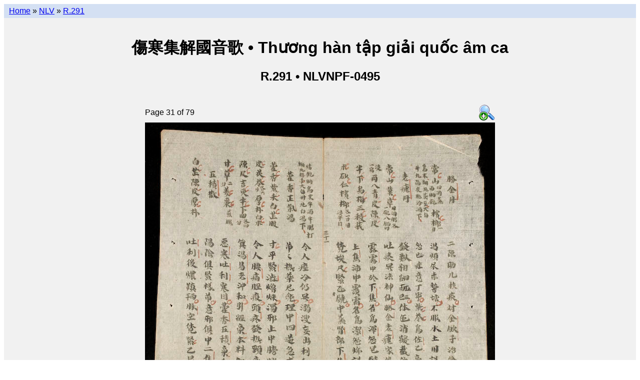

--- FILE ---
content_type: text/html; charset=utf-8
request_url: https://lib.nomfoundation.org/collection/1/volume/659/page/31
body_size: 2355
content:
<!--
-*- coding: utf-8 -*-
-->
<!--
# -*- coding: utf-8 -*-
# Copyright 2010-2014 Vietnamese Nôm Preservation Foundation (http://nomfoundation.org).
#
# This software is licensed under the GNU Affero General Public
# License version 3 (see the file LICENSE).
-->


<!DOCTYPE html PUBLIC "-//W3C//DTD XHTML 1.0 Transitional//EN"
    "http://www.w3.org/TR/xhtml1/DTD/xhtml1-transitional.dtd">

<html xmlns="http://www.w3.org/1999/xhtml" xml:lang="en" lang="en">

<head>
<script>
  (function(i,s,o,g,r,a,m){i['GoogleAnalyticsObject']=r;i[r]=i[r]||function(){
  (i[r].q=i[r].q||[]).push(arguments)},i[r].l=1*new Date();a=s.createElement(o),
  m=s.getElementsByTagName(o)[0];a.async=1;a.src=g;m.parentNode.insertBefore(a,m)
  })(window,document,'script','//www.google-analytics.com/analytics.js','ga');
  ga('create', 'UA-40788637-1', 'nomfoundation.org');
  ga('send', 'pageview');
</script>

<link rel="stylesheet" href="/static/styles/main.css" type="text/css" />
<link rel="shortcut icon" href="/static/favicon.ico" />
<title>傷寒集解國音歌 &bull; Thương hàn tập giải quốc âm ca &bull; Page 31</title>
<meta name="description"
  content="Details of 傷寒集解國音歌|Thương hàn tập giải quốc âm ca
(NLVNPF-0495 / R.291) Page 31 of 79
from the  collection of the
Vietnamese Nôm Preservation Foundation.">
</head>


<body>

  <div id="wrap">
    <div id="nav">
      
  <a href="/">Home</a> &raquo;
  <a href="../../..">NLV</a> &raquo;
  <a href="..">R.291</a>

    </div> <!-- nav -->
    <div id="header">
      
      
  
  <br />
  <h1>傷寒集解國音歌  &bull;
      Thương hàn tập giải quốc âm ca </h1>
  <h2>R.291 &bull; NLVNPF-0495 </h2>


    </div> <!-- header -->
    <div id="content">
      
  <div id="onecol">
    

<table class="center">
  <tr>
    <td class="left">Page 31 of 79</td>
    <td class="right">
      <a href="/site_media/nom/nlvnpf-0495/large/nlvnpf-0495-031.jpg">
        <img src="/static/mag+32.png" alt="View larger image"/>
      </a>
    </td>
  </tr>

  <tr>
    <td colspan="2">
      <img src="/site_media/nom/nlvnpf-0495/jpeg/nlvnpf-0495-031.jpg" usemap="#pagemap" ismap="ismap"/>
    </td>
  </tr>

  
  <tr>
    <td colspan="2">
          <table width="100%" class="progressbar">
            <tr>
              <td>
              <img style="width:39%; height:15px;"
                   src="/static/green-bar.png" usemap="#progress_map_done"
                   ismap="ismap"/><img style="width:61%; height:15px;"
                   src="/static/clear.png" usemap="#progress_map_undone"
                   ismap="ismap"/>
              </td>
            </tr>
          </table>
    </td>
  </tr>
  <tr>
    <td colspan="2" style="text-align:center">
      <em>
        <p>
          Click on the left and right pages to go backwards and forwards.<br />
          Or click on the progress bar to jump to another location.</p>
      </em>
    </td>
  <tr>
  

</table>



<map name="pagemap">
  <area shape="rect"
      coords="0, 0, 350, 588"
      href="30"/>

<area shape="rect"
      coords="350, 0, 700, 588"
      href="32"/>

</map>

<map name="progress_map_done">
  <area shape="rect"
      coords="0, 0, 9, 588"
      href="1"/>

<area shape="rect"
      coords="9, 0, 18, 588"
      href="2"/>

<area shape="rect"
      coords="18, 0, 27, 588"
      href="3"/>

<area shape="rect"
      coords="27, 0, 36, 588"
      href="4"/>

<area shape="rect"
      coords="36, 0, 45, 588"
      href="5"/>

<area shape="rect"
      coords="45, 0, 54, 588"
      href="6"/>

<area shape="rect"
      coords="54, 0, 63, 588"
      href="7"/>

<area shape="rect"
      coords="63, 0, 72, 588"
      href="8"/>

<area shape="rect"
      coords="72, 0, 81, 588"
      href="9"/>

<area shape="rect"
      coords="81, 0, 90, 588"
      href="10"/>

<area shape="rect"
      coords="90, 0, 99, 588"
      href="11"/>

<area shape="rect"
      coords="99, 0, 108, 588"
      href="12"/>

<area shape="rect"
      coords="108, 0, 117, 588"
      href="13"/>

<area shape="rect"
      coords="117, 0, 126, 588"
      href="14"/>

<area shape="rect"
      coords="126, 0, 135, 588"
      href="15"/>

<area shape="rect"
      coords="135, 0, 144, 588"
      href="16"/>

<area shape="rect"
      coords="144, 0, 153, 588"
      href="17"/>

<area shape="rect"
      coords="153, 0, 162, 588"
      href="18"/>

<area shape="rect"
      coords="162, 0, 171, 588"
      href="19"/>

<area shape="rect"
      coords="171, 0, 180, 588"
      href="20"/>

<area shape="rect"
      coords="180, 0, 189, 588"
      href="21"/>

<area shape="rect"
      coords="189, 0, 198, 588"
      href="22"/>

<area shape="rect"
      coords="198, 0, 207, 588"
      href="23"/>

<area shape="rect"
      coords="207, 0, 216, 588"
      href="24"/>

<area shape="rect"
      coords="216, 0, 225, 588"
      href="25"/>

<area shape="rect"
      coords="225, 0, 234, 588"
      href="26"/>

<area shape="rect"
      coords="234, 0, 243, 588"
      href="27"/>

<area shape="rect"
      coords="243, 0, 252, 588"
      href="28"/>

<area shape="rect"
      coords="252, 0, 261, 588"
      href="29"/>

<area shape="rect"
      coords="261, 0, 270, 588"
      href="30"/>

</map>

<map name="progress_map_undone">
  <area shape="rect"
      coords="0, 0, 8, 588"
      href="31"/>

<area shape="rect"
      coords="8, 0, 16, 588"
      href="32"/>

<area shape="rect"
      coords="16, 0, 24, 588"
      href="33"/>

<area shape="rect"
      coords="24, 0, 32, 588"
      href="34"/>

<area shape="rect"
      coords="32, 0, 40, 588"
      href="35"/>

<area shape="rect"
      coords="40, 0, 48, 588"
      href="36"/>

<area shape="rect"
      coords="48, 0, 56, 588"
      href="37"/>

<area shape="rect"
      coords="56, 0, 64, 588"
      href="38"/>

<area shape="rect"
      coords="64, 0, 72, 588"
      href="39"/>

<area shape="rect"
      coords="72, 0, 80, 588"
      href="40"/>

<area shape="rect"
      coords="80, 0, 88, 588"
      href="41"/>

<area shape="rect"
      coords="88, 0, 96, 588"
      href="42"/>

<area shape="rect"
      coords="96, 0, 104, 588"
      href="43"/>

<area shape="rect"
      coords="104, 0, 112, 588"
      href="44"/>

<area shape="rect"
      coords="112, 0, 120, 588"
      href="45"/>

<area shape="rect"
      coords="120, 0, 128, 588"
      href="46"/>

<area shape="rect"
      coords="128, 0, 136, 588"
      href="47"/>

<area shape="rect"
      coords="136, 0, 144, 588"
      href="48"/>

<area shape="rect"
      coords="144, 0, 152, 588"
      href="49"/>

<area shape="rect"
      coords="152, 0, 160, 588"
      href="50"/>

<area shape="rect"
      coords="160, 0, 168, 588"
      href="51"/>

<area shape="rect"
      coords="168, 0, 176, 588"
      href="52"/>

<area shape="rect"
      coords="176, 0, 184, 588"
      href="53"/>

<area shape="rect"
      coords="184, 0, 192, 588"
      href="54"/>

<area shape="rect"
      coords="192, 0, 200, 588"
      href="55"/>

<area shape="rect"
      coords="200, 0, 208, 588"
      href="56"/>

<area shape="rect"
      coords="208, 0, 216, 588"
      href="57"/>

<area shape="rect"
      coords="216, 0, 224, 588"
      href="58"/>

<area shape="rect"
      coords="224, 0, 232, 588"
      href="59"/>

<area shape="rect"
      coords="232, 0, 240, 588"
      href="60"/>

<area shape="rect"
      coords="240, 0, 248, 588"
      href="61"/>

<area shape="rect"
      coords="248, 0, 256, 588"
      href="62"/>

<area shape="rect"
      coords="256, 0, 264, 588"
      href="63"/>

<area shape="rect"
      coords="264, 0, 272, 588"
      href="64"/>

<area shape="rect"
      coords="272, 0, 280, 588"
      href="65"/>

<area shape="rect"
      coords="280, 0, 288, 588"
      href="66"/>

<area shape="rect"
      coords="288, 0, 296, 588"
      href="67"/>

<area shape="rect"
      coords="296, 0, 304, 588"
      href="68"/>

<area shape="rect"
      coords="304, 0, 312, 588"
      href="69"/>

<area shape="rect"
      coords="312, 0, 320, 588"
      href="70"/>

<area shape="rect"
      coords="320, 0, 328, 588"
      href="71"/>

<area shape="rect"
      coords="328, 0, 336, 588"
      href="72"/>

<area shape="rect"
      coords="336, 0, 344, 588"
      href="73"/>

<area shape="rect"
      coords="344, 0, 352, 588"
      href="74"/>

<area shape="rect"
      coords="352, 0, 360, 588"
      href="75"/>

<area shape="rect"
      coords="360, 0, 368, 588"
      href="76"/>

<area shape="rect"
      coords="368, 0, 376, 588"
      href="77"/>

<area shape="rect"
      coords="376, 0, 384, 588"
      href="78"/>

<area shape="rect"
      coords="384, 0, 392, 588"
      href="79"/>

</map>





  </div>

    </div> <!-- content -->

    

    

    <!-- ibiblio slug -->
    <a href="https://www.ibiblio.org/">
      <img src="https://www.ibiblio.org/hosted/images/sm_hosted_trans.gif"
           width="100" height="30"border="0" alt="hosted by ibiblio" />
    </a>
    <!-- ibiblio slug -->
  </div><!-- wrap -->

</body>
</html>
